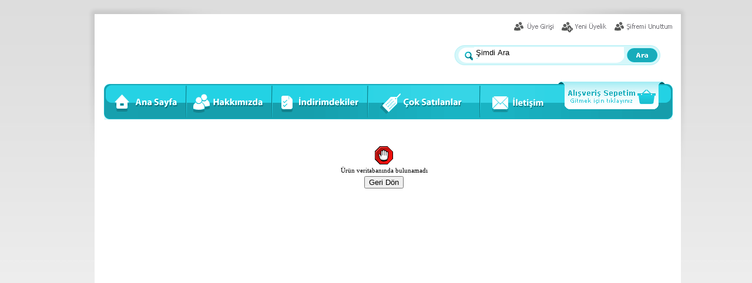

--- FILE ---
content_type: text/html
request_url: https://www.mikroskopik.com/HizliSiparis.php?Urun=Yuksek-Dusuk-Sicaklik-Iklimlendirme-Kabini-465.html
body_size: 3204
content:

<!DOCTYPE html PUBLIC "-//W3C//DTD XHTML 1.0 Transitional//EN" "http://www.w3.org/TR/xhtml1/DTD/xhtml1-transitional.dtd">
<html xmlns="http://www.w3.org/1999/xhtml">
<head>
<meta http-equiv="Content-Type" content="text/html; charset=windows-1254" />
 <title>Aob Test Sistemleri Lab Cihazları </title>
<META NAME="keywords" content="" />
<META NAME="description" content="AOB TEST SISTEMLERİ ; Dinamik ve devamlı yeniliklere göre hareket eden ekibi ile laboratuvar kalite kontrol , test cihazları ve mikroskopi konusunda uzman kadrosuyla 21 senelik deneyime sahiptir.

AOB TEST SISTEMLERİ, sektörünün en tecrübeli ve en iddialı firmalarından biridir. 

Müşteri ve çözüme odaklı analitik yaklaşımları ile kalite kontrol sektörüne hizmet eden bir kuruluştur.
AOB TEST  bugüne dek yüzlerce laboratuvarın kurulmasında hizmet etmiş ve aktif rol almıştır. 
AOB TEST  Yenilikleri ve gelişmeleri ve en son teknolojiyi sizlere sunar. 
AOB TEST  kreatif bakış açısıyla ve sunduğu alternatif çözümler ile firmanıza Artı değer katmaktadır. 
" />
 
<script language="javascript" src="https://www.mikroskopik.com/aktarimlar/js/jquery-1.5.min.js"></script>
<script language="javascript" src="https://www.mikroskopik.com/aktarimlar/js/uyekontrol.js"></script>
<script language="javascript" src="https://www.mikroskopik.com/aktarimlar/js/blocks.js"></script>
<script language="javascript" src="https://www.mikroskopik.com/aktarimlar/js/eyceks.js"></script>
<script language="javascript" src="https://www.mikroskopik.com/aktarimlar/js/ajaxgonderimler.js"></script>
<script language="javascript" src="https://www.mikroskopik.com/aktarimlar/js/overlib.js"></script>
<script language="javascript" src="https://www.mikroskopik.com/aktarimlar/js/menu.js"></script>
<script language="javascript" src="https://www.mikroskopik.com/aktarimlar/js/js.js"></script>
<script language="javascript" src="https://www.mikroskopik.com/aktarimlar/js/nora_slide.js"></script>
<script language="javascript" src="https://www.mikroskopik.com/aktarimlar/js/calendar.js"></script>
<link href="https://www.mikroskopik.com/temalar/Nora-Tema-Turquaz/style/style.css" rel="stylesheet" type="text/css"/>
<link href="https://www.mikroskopik.com/aktarimlar/css/calendar.css" rel="stylesheet" type="text/css"/>

</head>

<script type="text/javascript">








function TkMansetSlide(islem){
var MvMansetYukseklik	= 244;
var MvMansetGenislik	= 550;
var MansetEfectHizi		= 1000;
var MansetSlideSuresi	= 7000;
var OpacityHizi			= 500;
var OpacitySaydamlik	= 0.5;
var OpacityBelirginlik	= 100;


var deger = $("#TkSlide").scrollLeft();
var deger2 = $("#TkSlide").width();
var deger3 = $("#TkSlide-content").width();
var durum = deger+ deger2;
	
	if(islem==1){
		if(deger<=0){
		
			$("#TkSlide").animate({opacity: OpacitySaydamlik}, OpacityHizi) 
			$("#TkSlide").animate({ scrollLeft : deger3}, MansetEfectHizi) 
			$("#TkSlide").animate({opacity: OpacityBelirginlik}, OpacityHizi) 


		
		}else{		

			
			$("#TkSlide").animate({opacity: OpacitySaydamlik}, OpacityHizi) 
			$("#TkSlide").animate({ scrollLeft : '-='+MvMansetGenislik }, MansetEfectHizi) 
			$("#TkSlide").animate({opacity: OpacityBelirginlik}, OpacityHizi) 

	
			
		}


}else{

	if(durum>=deger3){
			
			$("#TkSlide").animate({opacity: OpacitySaydamlik}, OpacityHizi) 
			$("#TkSlide").animate({ scrollLeft : '0' }, MansetEfectHizi) 
			$("#TkSlide").animate({opacity: OpacityBelirginlik}, OpacityHizi) 


		
		}else{		

			
			$("#TkSlide").animate({opacity: OpacitySaydamlik}, OpacityHizi) 
			$("#TkSlide").animate({ scrollLeft : '+='+MvMansetGenislik }, MansetEfectHizi) 
			$("#TkSlide").animate({opacity: OpacityBelirginlik}, OpacityHizi) 

	
			
		}
}


}


$(document).ready(function(){
var TknSlideButonType = 1;
var toplam	= $("#TkSlide-content a").size();
var en		= 550*toplam;
$("#TkSlide-content").css("width",en);


$('#TkSlideSolButon').click(function() { TkMansetSlide(1); TknSlideButonType = 1;});
$('#TkSlideSagButon').click(function() { TkMansetSlide(2); TknSlideButonType = 2;});

	$("#TkSlide").mouseover(function(){
	var tkps	= $("#TkSlide").position();
		$("#TkSlideSagButon").css("left",tkps.left+20).css("top",tkps.top).fadeIn(300);
		$("#TkSlideSolButon").css("left",tkps.left+500).css("top",tkps.top).fadeIn(300);
	
	
	});
	
	$("#TkSlide").mouseout(function(){
		$("#TkSlideSolButon").fadeOut("300");
		$("#TkSlideSagButon").fadeOut("300");
	
	});

});



</script>

<body><div id="Wrapper">
	
	<table id="Wrapper" width="1030" height="1172" border="0" cellpadding="0" cellspacing="0">
	<tr>
		<td>
			<img src="https://www.mikroskopik.com/temalar/Nora-Tema-Turquaz/img/Tema/Tema-Blue_01.png" width="16" height="16" alt=""></td>
		<td>
			<img src="https://www.mikroskopik.com/temalar/Nora-Tema-Turquaz/img/Tema/Tema-Blue_02.png" width="409" height="16" alt=""></td>
		<td background="https://www.mikroskopik.com/temalar/Nora-Tema-Turquaz/img/Tema/Tema-Blue_03.png">
			<img src="https://www.mikroskopik.com/temalar/Nora-Tema-Turquaz/img/Tema/Tema-Blue_03.png" width="163" height="16" alt=""></td>
		<td>
			<img src="https://www.mikroskopik.com/temalar/Nora-Tema-Turquaz/img/Tema/Tema-Blue_04.png" width="426" height="16" alt=""></td>
		<td>
			<img src="https://www.mikroskopik.com/temalar/Nora-Tema-Turquaz/img/Tema/Tema-Blue_05.png" width="16" height="16" alt=""></td>
	</tr>
	<tr>
		<td valign="top">
			<img src="https://www.mikroskopik.com/temalar/Nora-Tema-Turquaz/img/Tema/Tema-Blue_06.png" width="16" height="486" alt=""></td>
		<td colspan="3" rowspan="3" bgcolor="#FFFFFF" valign="top">
		
		<!--Üst Blok-->
		
	
		
		<table id="Table_01" width="977" height="210" border="0" cellpadding="0" cellspacing="0" align="center">
	<tr>
		<td colspan="9">
			<table border="0" width="100%" cellspacing="0" cellpadding="0">
				<tr>
					<td rowspan="2" width="585"></td>
					<td>
			<map name="FPMap0">
			<area alt="Üye Girişi" title="Üye Girişi" coords="13, 3, 93, 24" shape="rect" href="https://www.mikroskopik.com/Account.php">
			<area alt="Yeni Üyelik" title="Yeni Üyelik" coords="97, 4, 183, 24" shape="rect" href="https://www.mikroskopik.com/Store.php?Git=Uyelik">
			<area alt="Şifremi Unuttum" title="Şifremi Unuttum" coords="190, 4, 291, 22" shape="rect" href="https://www.mikroskopik.com/Store.php?Git=Uyelik&Sayfa=SifremiUnuttum">
			</map>
			<img src="https://www.mikroskopik.com/temalar/Nora-Tema-Turquaz/img/Tema/Tema-Blue-Ust_03.png" width="295" height="27" alt="" usemap="#FPMap0" border="0" align="right"></td>
				</tr>
				<tr>
					<td colspan="4" background="https://www.mikroskopik.com/temalar/Nora-Tema-Turquaz/img/Tema/Tema-Blue-Ust_06.png" valign="top">
					
					
					<table border="0" width="100%" id="table1" cellspacing="0" cellpadding="0">
							<tr>
								<form method="GET" id="SearchFormu" name="SearchFormu" action="https://www.mikroskopik.com/Search.php">	
									<td style="padding-left: 50px" valign="middle">
									<input type="text"  id="aranan" name="a" value="Şimdi Ara" onclick="SerachFormKontrol(1);" onmouseout="SerachFormKontrol(2);"  size="30" style="border: 1px solid #FFFFFF" ></td>
									<td width="65">
									<input src="https://www.mikroskopik.com/temalar/Nora-Tema-Turquaz/img/Tema/arabuton.png" height="60" width="65" type="image" border="0">
									</td>
								</form>
							</tr>
						</table></td>
				</tr>
			</table>
		</td>
	</tr>
	<tr>
		<td>
			<a title="Ana Sayfa" href="https://www.mikroskopik.com/index.php">
			<img src="https://www.mikroskopik.com/temalar/Nora-Tema-Turquaz/img/Tema/Tema-Blue-Ust_07.png" width="147" height="66" alt="" border="0"></a></td>
		<td>
			<a title="Hakkımızda" href="https://www.mikroskopik.com/Konu/Hakkimizda.html">
			<img src="https://www.mikroskopik.com/temalar/Nora-Tema-Turquaz/img/Tema/Tema-Blue-Ust_08.png" width="146" height="66" alt="" border="0"></a></td>
		<td colspan="2">
			<a title="İndirimdekiler" href="https://www.mikroskopik.com/indirimli-urunler.php">
			<img src="https://www.mikroskopik.com/temalar/Nora-Tema-Turquaz/img/Tema/Tema-Blue-Ust_09.png" width="163" height="66" alt="" border="0"></a></td>
		<td colspan="2">
			<a title="Kampanyadakiler" href="https://www.mikroskopik.com/Cok-Satilanlar.php">
			<img src="https://www.mikroskopik.com/temalar/Nora-Tema-Turquaz/img/Tema/Tema-Blue-Ust_10.png" width="191" height="66" alt="" border="0"></a></td>
		<td colspan="2">
			<a title="İletişim" href="https://www.mikroskopik.com/Konu/Iletisim-Bilgileri.html">
			<img src="https://www.mikroskopik.com/temalar/Nora-Tema-Turquaz/img/Tema/Tema-Blue-Ust_11.png" width="129" height="66" alt="" border="0"></a></td>
		<td>
			<a title="Alışveriş Sepetim" href="https://www.mikroskopik.com/Sepetim.php">
			<img src="https://www.mikroskopik.com/temalar/Nora-Tema-Turquaz/img/Tema/Tema-Blue-Ust_12.png" width="201" height="66" alt="" border="0"></a></td>
	</tr>
		<tr>
		<td>
			<img src="https://www.mikroskopik.com/temalar/Nora-Tema-Turquaz/img/Tema/spacer.gif" width="147" height="1" alt=""></td>
		<td>
			<img src="https://www.mikroskopik.com/temalar/Nora-Tema-Turquaz/img/Tema/spacer.gif" width="146" height="1" alt=""></td>
		<td>
			<img src="https://www.mikroskopik.com/temalar/Nora-Tema-Turquaz/img/Tema/spacer.gif" width="46" height="1" alt=""></td>
		<td>
			<img src="https://www.mikroskopik.com/temalar/Nora-Tema-Turquaz/img/Tema/spacer.gif" width="117" height="1" alt=""></td>
		<td>
			<img src="https://www.mikroskopik.com/temalar/Nora-Tema-Turquaz/img/Tema/spacer.gif" width="130" height="1" alt=""></td>
		<td>
			<img src="https://www.mikroskopik.com/temalar/Nora-Tema-Turquaz/img/Tema/spacer.gif" width="61" height="1" alt=""></td>
		<td>
			<img src="https://www.mikroskopik.com/temalar/Nora-Tema-Turquaz/img/Tema/spacer.gif" width="35" height="1" alt=""></td>
		<td>
			<img src="https://www.mikroskopik.com/temalar/Nora-Tema-Turquaz/img/Tema/spacer.gif" width="94" height="1" alt=""></td>
		<td>
			<img src="https://www.mikroskopik.com/temalar/Nora-Tema-Turquaz/img/Tema/spacer.gif" width="201" height="1" alt=""></td>
	</tr>
</table>

		
</div>

		<!--Üst Blok Bitiş-->

		
		
		<table border="0" width="985" cellpadding="5" cellspacing="5"><td  valign="top"><table border="0" width="100%" id="table1">
	<tr>
		<td align="center">
	<img border="0" src="https://www.mikroskopik.com/resimler/ikonlar/caution.gif" width="34" height="34"></td>
	</tr>
	<tr>
		<td align="center">Ürün veritabanında bulunamadı<br></td>
	</tr>
	<tr>
		<td align="center"><input type="button" class="Buton1" onclick="window.history.back();" value="Geri Dön"></td>
	</tr>
</table>
</td></tr>
</table><SCRIPT language="JavaScript">
var SepetIslem = new SepetIslem();


</SCRIPT>          



</td>
		<td valign="top">
			<img src="https://www.mikroskopik.com/temalar/Nora-Tema-Turquaz/img/Tema/Tema-Blue_08.png" width="16" height="486" alt=""></td>
	</tr>
	<tr>
		<td background="https://www.mikroskopik.com/temalar/Nora-Tema-Turquaz/img/Tema/Tema-Blue_09.png">
			<img src="https://www.mikroskopik.com/temalar/Nora-Tema-Turquaz/img/Tema/Tema-Blue_09.png" width="16" height="369" alt=""></td>
		<td background="https://www.mikroskopik.com/temalar/Nora-Tema-Turquaz/img/Tema/Tema-Blue_10.png">
			<img src="https://www.mikroskopik.com/temalar/Nora-Tema-Turquaz/img/Tema/Tema-Blue_10.png" width="16" height="369" alt=""></td>
	</tr>
	<tr>
		<td valign="bottom">
			<img src="https://www.mikroskopik.com/temalar/Nora-Tema-Turquaz/img/Tema/Tema-Blue_11.png" width="16" height="283" alt=""></td>
		<td valign="bottom">
			<img src="https://www.mikroskopik.com/temalar/Nora-Tema-Turquaz/img/Tema/Tema-Blue_12.png" width="16" height="283" alt=""></td>
	</tr>
	<tr>
		<td>
			<img src="https://www.mikroskopik.com/temalar/Nora-Tema-Turquaz/img/Tema/Tema-Blue_13.png" width="16" height="18" alt=""></td>
		<td>
			<img src="https://www.mikroskopik.com/temalar/Nora-Tema-Turquaz/img/Tema/Tema-Blue_14.png" width="409" height="18" alt=""></td>
		<td background="https://www.mikroskopik.com/temalar/Nora-Tema-Turquaz/img/Tema/Tema-Blue_15.png">
			<img src="https://www.mikroskopik.com/temalar/Nora-Tema-Turquaz/img/Tema/Tema-Blue_15.png" width="163" height="18" alt=""></td>
		<td>
			<img src="https://www.mikroskopik.com/temalar/Nora-Tema-Turquaz/img/Tema/Tema-Blue_16.png" width="426" height="18" alt=""></td>
		<td>
			<img src="https://www.mikroskopik.com/temalar/Nora-Tema-Turquaz/img/Tema/Tema-Blue_17.png" width="16" height="18" alt=""></td>
	</tr>
</table>





<!--Alt Blok Bitiş-->
</div>


<div id="Footer">
                 
				  Sayfa Üretim Süresi 0.01 Saniye..<br />
				  
				  
				  <a href="https://www.mikroskopik.com/index.php"> Ana Sayfa</a> |
				<a href="https://www.mikroskopik.com/BankaHesaplari.php">Banka Hesap Numaraları</a> | 
				  <a href="https://www.mikroskopik.com/Konu/Hakkimizda.html"> Hakkımızda</a> |
				    <a href="https://www.mikroskopik.com/Iletisim.php"> İletişim Formu</a> |
				  <a href="https://www.mikroskopik.com/SiteHaritasi/" target="_blank"> Site Haritası</a> | 
				  <a title="Sitemap etiket listesi" href="https://www.mikroskopik.com/Map.php" target="_blank"> Etiketler</a>
                  <br />
		  Bu site, Nora Medya <a style="text-decoration: none;" href="http://www.noramedya.com" target="_blank" title="e-ticaret">e-ticaret</a> Yazılımı ile hazırlanmıştır. &copy; 2011 Her Hakkı Saklıdır İzinsiz Kopyalanamaz
				 
		  </div>




  

<script>(function(w,d,s,l,i){w[l]=w[l]||[];w[l].push({'gtm.start':new Date().getTime(),event:'gtm.js'});var f=d.getElementsByTagName(s)[0],j=d.createElement(s),dl=l!='dataLayer'?'&l='+l:'';j.async=true;j.src='https://www.googletagmanager.com/gtm.js?id='+i+dl;f.parentNode.insertBefore(j,f);})(window,document,'script','dataLayer','GTM-TLNPF7T');</script>
<!-- End Google Tag Manager -->

                              
<!-- Google Tag Manager (noscript) -->
<noscript><iframe src="https://www.googletagmanager.com/ns.html?id=GTM-TLNPF7T" height="0" width="0" style="display:none;visibility:hidden"></iframe></noscript>
<!-- End Google Tag Manager (noscript) -->


</body>
</html><div id="calendarDiv"></div>

--- FILE ---
content_type: text/css
request_url: https://www.mikroskopik.com/temalar/Nora-Tema-Turquaz/style/style.css
body_size: 3673
content:
@charset "windows-1254";
/* CSS Document */

body {
	font-family: Tahoma;
	font-size: 9pt;
	color: #333;
	margin-bottom: 10px;
	padding: 0px;
	background-image: url(images/bg.jpg);
	background-repeat: repeat-x;
	background-position: center top;
	background-color: #FFF;
}
.soldiv {
	background-image: url(images/sol.png);
	background-repeat: no-repeat;
	background-position: right top;
}
.sagdiv {
	background-image: url(images/sag.png);
	background-repeat: no-repeat;
	background-position: left top;
}
.tepe {
}
a {
	color: #333;
}
a:link {
	text-decoration: none;
}
a:visited {
	text-decoration: none;
}
a:hover {
	text-decoration: underline;
	color: #CC0000;
}
a:active {
	text-decoration: none;
}
h1 {
	font-size: 9pt;
	color: #063;
}
hr {
	border: 1px solid #DFDFDF;
}
p {
	font-family: Tahoma, Geneva, sans-serif;
	font-size: 9pt;
	color: #333;
}
h2 {
	font-size: 10pt;
	color: #36F;
}
h3 {
	font-size: 12pt;
	color: #C00;
}

#uyekayit_formu {
	PADDING-RIGHT: 5px; PADDING-LEFT: 5px; FONT-WEIGHT: normal; FONT-SIZE: 9px; PADDING-BOTTOM: 5px; MARGIN: 0px; COLOR: #000000; PADDING-TOP: 5px; FONT-FAMILY: Arial, Helvetica, sans-serif; BACKGROUND-COLOR: #ffffff
}
.Kategori_Son_Liste {
	BORDER-RIGHT: #ff6633 2px solid; PADDING-RIGHT: 4px; BORDER-TOP: #ff6633 2px solid; DISPLAY: block; PADDING-LEFT: 4px; FLOAT: left; PADDING-BOTTOM: 4px; MARGIN: 0px; BORDER-LEFT: #ff6633 2px solid; WIDTH: 400px; PADDING-TOP: 4px; BORDER-BOTTOM: #ff6633 2px solid; BACKGROUND-COLOR: #ffffff
}
.Kategori_Son_Liste UL {
	PADDING-RIGHT: 0px; DISPLAY: block; PADDING-LEFT: 0px; FLOAT: left; PADDING-BOTTOM: 0px; MARGIN: 0px; WIDTH: 400px; PADDING-TOP: 0px; BACKGROUND-COLOR: #ffffff
}
.Kategori_Son_Liste LI {
	PADDING-RIGHT: 0px; DISPLAY: block; PADDING-LEFT: 0px; FLOAT: left; PADDING-BOTTOM: 0px; MARGIN: 0px; WIDTH: 400px; PADDING-TOP: 0px; LIST-STYLE-TYPE: none
}
.Kategori_Son_Liste .li {
	PADDING-RIGHT: 0px; DISPLAY: block; PADDING-LEFT: 0px; FLOAT: left; PADDING-BOTTOM: 0px; MARGIN: 0px; WIDTH: 400px; PADDING-TOP: 0px; LIST-STYLE-TYPE: none
}
.Kategori_Son_Liste .Ust {
	PADDING-RIGHT: 0px; BACKGROUND-POSITION: left center; DISPLAY: block; PADDING-LEFT: 0px; FONT-WEIGHT: bold; FONT-SIZE: 9pt; FLOAT: left; BACKGROUND-IMAGE: url(images/block_header.png); PADDING-BOTTOM: 0px; MARGIN: 0px; OVERFLOW: hidden; WIDTH: 250px; COLOR: #000000; LINE-HEIGHT: 20px; PADDING-TOP: 0px; BORDER-BOTTOM: #eeeeee 1px dotted; BACKGROUND-REPEAT: no-repeat; FONT-FAMILY: Arial, Helvetica, sans-serif; HEIGHT: 20px; BACKGROUND-COLOR: #d8eeff; TEXT-ALIGN: center; TEXT-DECORATION: none
}
.Kategori_Son_Liste .li1 {
	DISPLAY: block; FLOAT: left; WIDTH: 400px; LIST-STYLE-TYPE: none; BACKGROUND-COLOR: #f7f7f7
}
.Kategori_Son_Liste A {
	BACKGROUND-POSITION: left center; DISPLAY: block; PADDING-LEFT: 10px; FONT-WEIGHT: normal; FONT-SIZE: 9pt; BACKGROUND-IMAGE: url(images/manset_ikon.png); OVERFLOW: hidden; COLOR: #333333; BORDER-BOTTOM: #eeeeee 1px dotted; BACKGROUND-REPEAT: no-repeat; FONT-FAMILY: Arial, Helvetica, sans-serif; TEXT-DECORATION: none
}
.Kategori_Son_Liste .saat {
	PADDING-RIGHT: 0px; DISPLAY: block; PADDING-LEFT: 0px; FONT-WEIGHT: bold; FONT-SIZE: 9pt; FLOAT: left; PADDING-BOTTOM: 0px; MARGIN: 0px; OVERFLOW: hidden; WIDTH: 50px; COLOR: #333333; LINE-HEIGHT: 19px; PADDING-TOP: 0px; BORDER-BOTTOM: #ffffff 1px dotted; FONT-FAMILY: Arial, Helvetica, sans-serif; HEIGHT: 19px; BACKGROUND-COLOR: #ffffcc; TEXT-ALIGN: center; TEXT-DECORATION: none
}
.Kategori_Son_Liste .Katadi {
	PADDING-RIGHT: 0px; DISPLAY: block; PADDING-LEFT: 0px; FONT-WEIGHT: bold; FONT-SIZE: 10pt; FLOAT: left; PADDING-BOTTOM: 0px; MARGIN: 0px; OVERFLOW: hidden; WIDTH: 150px; COLOR: #000033; LINE-HEIGHT: 20px; PADDING-TOP: 0px; BORDER-BOTTOM: #eeeeee 1px dotted; FONT-FAMILY: Arial, Helvetica, sans-serif; HEIGHT: 20px; BACKGROUND-COLOR: #ecf7ff; TEXT-ALIGN: center; TEXT-DECORATION: none
}
.Sayfalama {
	BORDER-RIGHT: #d2d2d2 1px solid; PADDING-RIGHT: 2px; BORDER-TOP: #d2d2d2 1px solid; DISPLAY: block; PADDING-LEFT: 2px; FONT-SIZE: 11px; FLOAT: left; PADDING-BOTTOM: 0px; MARGIN: 0px; BORDER-LEFT: #d2d2d2 1px solid; WIDTH: 15px; COLOR: #000000; LINE-HEIGHT: 16px; PADDING-TOP: 0px; BORDER-BOTTOM: #d2d2d2 1px solid; FONT-FAMILY: Tahoma, Verdana, Arial; BACKGROUND-COLOR: #f8f8f8; TEXT-ALIGN: center; TEXT-DECORATION: none
}
.Sayfalama_big {
	BORDER-RIGHT: #d2d2d2 1px solid; PADDING-RIGHT: 2px; BORDER-TOP: #d2d2d2 1px solid; DISPLAY: block; PADDING-LEFT: 2px; FONT-SIZE: 11px; FLOAT: left; PADDING-BOTTOM: 0px; MARGIN: 0px; BORDER-LEFT: #d2d2d2 1px solid; WIDTH: 15px; COLOR: #000000; LINE-HEIGHT: 16px; PADDING-TOP: 0px; BORDER-BOTTOM: #d2d2d2 1px solid; FONT-FAMILY: Tahoma, Verdana, Arial; BACKGROUND-COLOR: #80a5e7; TEXT-ALIGN: center; TEXT-DECORATION: none
}
#uyekayit_formu .altcizgi {
	PADDING-RIGHT: 5px; PADDING-LEFT: 5px; FONT-WEIGHT: normal; FONT-SIZE: 8pt; PADDING-BOTTOM: 5px; MARGIN: 0px; COLOR: #000000; PADDING-TOP: 5px; BORDER-BOTTOM: #cccccc 1px dotted; FONT-FAMILY: Arial, Helvetica, sans-serif; BACKGROUND-COLOR: #ffffff
}
#uyekayit_formu .ustcizgi {
	PADDING-RIGHT: 5px; PADDING-LEFT: 5px; FONT-WEIGHT: bold; FONT-SIZE: 9pt; PADDING-BOTTOM: 5px; MARGIN: 0px; COLOR: #000000; LINE-HEIGHT: 25px; PADDING-TOP: 5px; BORDER-BOTTOM: #cccccc 1px dotted; FONT-FAMILY: Arial, Helvetica, sans-serif; HEIGHT: 25px; BACKGROUND-COLOR: #f7f7f7
}
.ustcizgi {
	PADDING-RIGHT: 5px; PADDING-LEFT: 5px; FONT-WEIGHT: bold; FONT-SIZE: 9pt; PADDING-BOTTOM: 5px; MARGIN: 0px; COLOR: #000000; LINE-HEIGHT: 25px; PADDING-TOP: 5px; BORDER-BOTTOM: #cccccc 1px dotted; FONT-FAMILY: Arial, Helvetica, sans-serif; HEIGHT: 25px; BACKGROUND-COLOR: #f7f7f7
}
.altcizgi {
	PADDING-RIGHT: 5px; PADDING-LEFT: 5px; FONT-WEIGHT: normal; FONT-SIZE: 8pt; PADDING-BOTTOM: 5px; MARGIN: 0px; COLOR: #000000; PADDING-TOP: 5px; BORDER-BOTTOM: #cccccc 1px dotted; FONT-FAMILY: Arial, Helvetica, sans-serif; BACKGROUND-COLOR: #ffffff
}
.Font1 {
	FONT-WEIGHT: normal;
	FONT-SIZE: 9pt;
	COLOR: #ff9900;
	FONT-FAMILY: Verdana
}
.Font3 {
	FONT-WEIGHT: normal; FONT-SIZE: 9px; COLOR: #000000; FONT-FAMILY: Tahoma
}
#uyekayit_formu .mini {
	FONT-WEIGHT: normal; FONT-SIZE: 9px; COLOR: #ff0000; FONT-FAMILY: Geneva, Arial, Helvetica, sans-serif
}
.cerceve {
	border: 1px solid #CCCCCC;
}
.sehir {
	DISPLAY: block; FONT-WEIGHT: bold; FONT-SIZE: 10pt; FLOAT: left; WIDTH: 200px; COLOR: #990000; LINE-HEIGHT: 30px; BORDER-BOTTOM: #666666 1px dotted; FONT-FAMILY: Arial, Helvetica, sans-serif; HEIGHT: 30px; TEXT-ALIGN: center
}
.Tdn1 {
	PADDING-LEFT: 10px; FONT-WEIGHT: bold; FONT-SIZE: 9pt; WIDTH: 100px; COLOR: #990000; LINE-HEIGHT: 25px; BORDER-BOTTOM: #999999 1px dotted; FONT-FAMILY: Arial, Helvetica, sans-serif; HEIGHT: 25px; BACKGROUND-COLOR: #ebebeb
}
.Tdn2 {
	PADDING-LEFT: 10px; FONT-WEIGHT: bold; FONT-SIZE: 9pt; WIDTH: 100px; COLOR: #000000; LINE-HEIGHT: 25px; BORDER-BOTTOM: #999999 1px dotted; FONT-FAMILY: Arial, Helvetica, sans-serif; HEIGHT: 25px; BACKGROUND-COLOR: #ebebeb
}
.Tdm1 {
	PADDING-LEFT: 10px; FONT-WEIGHT: bold; FONT-SIZE: 9pt; WIDTH: 100px; COLOR: #990000; LINE-HEIGHT: 25px; BORDER-BOTTOM: #999999 1px dotted; FONT-FAMILY: Arial, Helvetica, sans-serif; HEIGHT: 25px
}
.Tdm2 {
	PADDING-LEFT: 10px; FONT-WEIGHT: bold; FONT-SIZE: 9pt; FLOAT: left; WIDTH: 100px; COLOR: #000000; LINE-HEIGHT: 25px; BORDER-BOTTOM: #999999 1px dotted; FONT-FAMILY: Arial, Helvetica, sans-serif; HEIGHT: 25px
}
.alttd {
	BORDER-BOTTOM: #cccccc 1px dotted
}
#Yardim_Metni {
	BORDER-RIGHT: #cccccc 1px solid; PADDING-RIGHT: 0px; BORDER-TOP: #cccccc 1px solid; DISPLAY: block; PADDING-LEFT: 0px; FLOAT: left; PADDING-BOTTOM: 0px; MARGIN: 0px; BORDER-LEFT: #cccccc 1px solid; WIDTH: 250px; PADDING-TOP: 0px; BORDER-BOTTOM: #cccccc 1px solid; BACKGROUND-COLOR: #ffffff
}
#Yardim_Metni .baslik {
	PADDING-RIGHT: 0px; DISPLAY: block; PADDING-LEFT: 0px; FONT-WEIGHT: bold; FONT-SIZE: 9pt; FLOAT: left; BACKGROUND-IMAGE: url(images/arka.jpg); PADDING-BOTTOM: 0px; MARGIN: 0px; WIDTH: 250px; COLOR: #000000; LINE-HEIGHT: 23px; PADDING-TOP: 0px; FONT-FAMILY: Tahoma; BACKGROUND-COLOR: #f0f0f0; TEXT-ALIGN: center
}
#Yardim_Metni .text {
	PADDING-RIGHT: 5px; DISPLAY: block; PADDING-LEFT: 5px; FONT-WEIGHT: normal; FONT-SIZE: 9pt; FLOAT: left; PADDING-BOTTOM: 5px; MARGIN: 0px; WIDTH: 240px; COLOR: #000000; PADDING-TOP: 5px; BORDER-BOTTOM: #cccccc 1px dotted; FONT-FAMILY: Tahoma; BACKGROUND-COLOR: #ffffff
}
#Yardim_Metni .dip {
	PADDING-RIGHT: 0px; DISPLAY: block; PADDING-LEFT: 0px; FONT-WEIGHT: bold; FONT-SIZE: 8pt; FLOAT: left; PADDING-BOTTOM: 0px; MARGIN: 0px; WIDTH: 250px; COLOR: #ffffff; LINE-HEIGHT: 20px; PADDING-TOP: 0px; FONT-FAMILY: Tahoma; BACKGROUND-COLOR: #666666; TEXT-ALIGN: center; TEXT-DECORATION: none
}
#Yardim_Metni TD {
	FONT-WEIGHT: normal; FONT-SIZE: 8pt; COLOR: #000000; FONT-FAMILY: Tahoma
}
#Video {
	PADDING-RIGHT: 5px; DISPLAY: block; PADDING-LEFT: 5px; FONT-WEIGHT: normal; FONT-SIZE: 8pt; FLOAT: left; PADDING-BOTTOM: 5px; MARGIN: 0px 0px 10px; COLOR: #000000; PADDING-TOP: 5px; FONT-FAMILY: Tahoma
}
#SepetPencereDisDiv {
	PADDING-RIGHT: 0px; DISPLAY: block; PADDING-LEFT: 0px; Z-INDEX: 15; FILTER: alpha(opacity=70); FLOAT: left; PADDING-BOTTOM: 0px; MARGIN: 0px; WIDTH: 100%; CURSOR: pointer; PADDING-TOP: 0px; POSITION: absolute; BACKGROUND-COLOR: #000; moz-opacity: .; opacity: .7
}
#SepetPencereDiv {
	BORDER-RIGHT: #d7d6d6 4px solid; PADDING-RIGHT: 0px; BORDER-TOP: #d7d6d6 4px solid; DISPLAY: block; PADDING-LEFT: 0px; Z-INDEX: 253; FLOAT: left; PADDING-BOTTOM: 0px; MARGIN: 0px; BORDER-LEFT: #d7d6d6 4px solid; WIDTH: 850px; COLOR: #000000; PADDING-TOP: 0px; BORDER-BOTTOM: #d7d6d6 4px solid; POSITION: absolute; BACKGROUND-COLOR: #fff; moz-opacity: 100; opacity: 100
}
#SepetPencereIcDiv {
	PADDING-RIGHT: 70px; PADDING-LEFT: 70px; FLOAT: left; PADDING-BOTTOM: 0px; MARGIN: 0px; PADDING-TOP: 0px; moz-opacity: 100; opacity: 100
}
.BolumAciklama {
	FONT-WEIGHT: normal; FONT-SIZE: 9pt; COLOR: #000000; FONT-FAMILY: "Trebuchet MS", Arial, Verdana
}
.BolumUst {
	FONT-WEIGHT: bold; FONT-SIZE: 9pt; COLOR: #990000; FONT-FAMILY: "Trebuchet MS", Arial, Verdana
}
.sayfalama_ileri_geri {
	BORDER-RIGHT: #efefef 1px solid; PADDING-RIGHT: 10px; BORDER-TOP: #efefef 1px solid; DISPLAY: block; PADDING-LEFT: 10px; FONT-WEIGHT: normal; FONT-SIZE: 8pt; BORDER-LEFT: #efefef 1px solid; COLOR: #999999; LINE-HEIGHT: 20px; BORDER-BOTTOM: #efefef 1px solid; FONT-FAMILY: Tahoma; TEXT-DECORATION: none
}
.sayfalama_ileri_geri:hover {
	BORDER-RIGHT: #efefef 1px solid; PADDING-RIGHT: 10px; BORDER-TOP: #efefef 1px solid; DISPLAY: block; PADDING-LEFT: 10px; FONT-WEIGHT: normal; FONT-SIZE: 8pt; BORDER-LEFT: #efefef 1px solid; COLOR: #ffffff; LINE-HEIGHT: 20px; BORDER-BOTTOM: #efefef 1px solid; FONT-FAMILY: Tahoma; BACKGROUND-COLOR: #f60; TEXT-DECORATION: none
}
.sayfalama_link {
	BORDER-RIGHT: #efefef 1px solid; PADDING-RIGHT: 8px; BORDER-TOP: #efefef 1px solid; DISPLAY: block; PADDING-LEFT: 8px; FONT-WEIGHT: normal; FONT-SIZE: 8pt; BORDER-LEFT: #efefef 1px solid; COLOR: #999999; LINE-HEIGHT: 20px; BORDER-BOTTOM: #efefef 1px solid; FONT-FAMILY: Tahoma; TEXT-DECORATION: none
}
.sayfalama_link:hover {
	BORDER-RIGHT: #efefef 1px solid; PADDING-RIGHT: 8px; BORDER-TOP: #efefef 1px solid; DISPLAY: block; PADDING-LEFT: 8px; FONT-WEIGHT: normal; FONT-SIZE: 8pt; BORDER-LEFT: #efefef 1px solid; COLOR: #ffffff; LINE-HEIGHT: 20px; BORDER-BOTTOM: #efefef 1px solid; FONT-FAMILY: Tahoma; BACKGROUND-COLOR: #f60; TEXT-DECORATION: none
}
.sayfalama_link_selected {
	BORDER-RIGHT: #efefef 1px solid; PADDING-RIGHT: 8px; BORDER-TOP: #efefef 1px solid; DISPLAY: block; PADDING-LEFT: 8px; FONT-WEIGHT: normal; FONT-SIZE: 8pt; BORDER-LEFT: #efefef 1px solid; COLOR: #ffffff; LINE-HEIGHT: 20px; BORDER-BOTTOM: #efefef 1px solid; FONT-FAMILY: Tahoma; BACKGROUND-COLOR: #f60; TEXT-DECORATION: none
}


#Header_LeftMenu {
	display: block;
	margin: 0px;
	padding: 0px;
	float: right;
}
.sepetim {
	font-family: Verdana;
	font-size: 9pt;
	font-weight: bold;
	color: #FFFFFF;
}
.kirmizi {
	color: #CD403E;
}

#SearchForm {
	height: 25px;
}
#SearchForm .input {
	background-image: url(images/SEARCH_02.png);
	background-position: left top;
	margin: 0px;
	height: 20px;
	float: left;
	display: block;
	padding-top: 5px;
	padding-right: 0px;
	padding-bottom: 0px;
	padding-left: 15px;
	border-top-style: none;
	border-right-style: none;
	border-bottom-style: none;
	border-left-style: none;
	border-top-width: thin;
	border-right-width: thin;
	border-bottom-width: thin;
	border-left-width: thin;
}


.AltKat_Class {
	font-family: Tahoma;
	font-size: 8pt;
	font-weight: bold;
	color: #333;
	border-bottom-width: 1px;
	border-bottom-style: dotted;
	border-bottom-color: #CCCCCC;
	display: block;
	line-height: 23px;
	padding-left: 5px;
}
.siyah_tabloadi {
	font-family: Tahoma;
	font-size: 8pt;
	font-weight: bold;
	color: #FFFFFF;
	text-decoration: none;
	text-align: center;
	display: block;
	line-height: 20px;
}
.turuncu_tabloadi {
	font-family: Tahoma;
	font-size: 8pt;
	font-weight: bold;
	color: #FFFFFF;
	display: block;
	text-align: center;
	line-height: 20px;
}
.gritablo_tabloadi {
	font-family: Tahoma;
	font-size: 8pt;
	font-weight: bold;
	color: #333333;
	text-decoration: none;
}

.CerceveBeyaz {
	background-color: #FFFFFF;
	border: 1px solid #CCCCCC;
}
td {
	font-family: Tahoma;
	font-size: 8pt;
	font-weight: normal;
	color: #000000;
}
#Satinal_Login  .link_text {
}

.UyeBlok_Link {
	font-family: Tahoma;
	font-size: 8pt;
	font-weight: bold;
	color: #333333;
}
.yancizgi {
	border-right-width: 1px;
	border-right-style: solid;
	border-right-color: #CCCCCC;
	padding-right: 5px;
	padding-left: 5px;
}
#Wrapper {
	padding: 0px;
	width: 990px;
	margin-top: 0px;
	margin-right: auto;
	margin-bottom: 0px;
	margin-left: auto;
}
.tl {
	font-family: Arial, Helvetica, sans-serif;
	font-size: 8px;
	font-weight: bold;
	color: #663399;
}

.UrunBlokBaslik {
	font-family: Arial, Helvetica, sans-serif;
	font-size: 9pt;
	font-weight: bold;
	color: #333;
	text-decoration: none;
	text-align: center;
	display: block;
}

.BlokFiyati {
	font-family: Arial, Helvetica, sans-serif;
	font-size: 9pt;
	font-weight: bold;
	color: #C00;
}

.BlokTutar {
	font-family: Arial, Helvetica, sans-serif;
	font-size: 11pt;
	font-weight: bold;
	color: #333333;
}


.altsolid {
	border-bottom-width: 1px;
	border-bottom-style: solid;
	border-bottom-color: #CCCCCC;
}

.input {
	border: 1px solid #CCCCCC;
	background-color: #FCFCFE;
	font-family: Tahoma;
	font-size: 8pt;
	font-weight: normal;
	color: #333333;
	padding-left: 3px;
	padding-top: 2px;
	padding-bottom: 2px;
}

.altyansolid {
	border-bottom-width: 1px;
	border-bottom-style: solid;
	border-bottom-color: #CCCCCC;
	border-right-width: 1px;
	border-right-style: solid;
	border-right-color: #CCCCCC;
}
.table_text {
	font-family: Arial, Helvetica, sans-serif;
	font-size: 10pt;
	font-weight: bold;
	color: #CC0000;
	text-decoration: none;
}
.table_text2 {
	font-family: Arial, Helvetica, sans-serif;
	font-size: 10pt;
	font-weight: bold;
	color: #333333;
	text-decoration: none;
}
.text_beyaz {
	font-family: Tahoma;
	font-size: 9pt;
	font-weight: normal;
	color: #FFFFFF;
}.table_text8 {
	font-family: Tahoma;
	font-size: 8pt;
	font-weight: bold;
	color: #333333;
}
.gri_text8 {
	font-family: Tahoma;
	font-size: 8pt;
	font-weight: bold;
	color: #999999;
}


.Kategori_Son_Liste a{
	display: block;
	font-family: Arial, Helvetica, sans-serif;
	font-size: 9pt;
	font-weight: normal;
	color: #333333;
	text-decoration: none;
	overflow: hidden;
	background-image: url(images/manset_ikon.png);
	background-repeat: no-repeat;
	background-position: left center;
	padding-left: 10px;
	border-bottom-width: 1px;
	border-bottom-style: dotted;
	border-bottom-color: #EEEEEE;
}
#Satinal_Login {
	width: 100%;
	border: 1px solid #CCCCCC;
	margin-bottom: 10px;
}
.form_text2 {
	font-family: Tahoma;
	font-size: 9pt;
	font-weight: bold;
	color: #999999;
}

#Satinal_Login .satinal_login {
	background-color: #F0F0F0;
}
#Satinal_Login .satinal_login .ust {
	background-color: #FFFFFF;
	font-family: Tahoma;
	font-size: 10pt;
	text-align: right;
	padding-right: 35px;
	color: #EE9545;
	background-image: url(images/ikonlar/223.png);
	background-repeat: no-repeat;
	background-position: right center;
	line-height: 35px;
	border-bottom-width: 1px;
	border-bottom-style: solid;
	border-bottom-color: #FFFFFF;
}
#Satinal_Login .input {
	border: 1px solid #CCCCCC;
	font-family: Tahoma;
	font-size: 9pt;
	font-weight: bold;
	color: #999999;
	background-color: #FCFCFE;
	width: 160px;
	margin: 0px;
	height: 18px;
	padding-top: 3px;
	padding-right: 0px;
	padding-bottom: 0px;
	padding-left: 0px;
}

#Satinal_Login .text {
	font-family: Tahoma;
	font-size: 8pt;
	font-weight: bold;
	color: #999999;
	text-align: right;
	line-height: 28px;
}
.link_text {
	font-family: Tahoma;
	font-size: 11px;
	color: #666666;
}

th {
	text-align: left;
}
.satinal_adim_selected {
	background-color: #FFFFFF;
	font-family: Tahoma;
	font-size: 8pt;
	font-weight: bold;
	color: #333333;
	width: 100px;
	display: block;
	line-height: 30px;
	text-align: center;
	border: 1px solid #CCCCCC;
	margin: 0px;
	padding: 0px;
	float: left;
}
.satinal_adim_deselected {
	background-color: #FF9900;
	font-family: Tahoma;
	font-size: 9pt;
	font-weight: bold;
	color: #FFFFFF;
	width: 100px;
	display: block;
	line-height: 30px;
	text-align: center;
	border: 1px solid #FF9900;
	margin: 0px;
	padding-top: 0px;
	padding-right: 15px;
	padding-bottom: 0px;
	padding-left: 15px;
	float: left;
}
.altcizgi1 {
	FONT-WEIGHT: normal;
	FONT-SIZE: 8pt;
	MARGIN: 0px;
	COLOR: #000000;
	BORDER-BOTTOM: #cccccc 1px dotted;
	FONT-FAMILY: Arial, Helvetica, sans-serif;
	BACKGROUND-COLOR: #ffffff;
	padding: 0px;
}
.Detay_Urun_Baslik {
	background-color: #F2F2F2;
	font-family: "Trebuchet MS", Arial, Helvetica, sans-serif;
	font-size: 10pt;
	font-weight: bold;
	color: #333;
	padding-left: 10px;
	text-align: center;
	line-height: 18px;
}
.Urun_Detay_Satir {
	padding-bottom: 2px;
	border-bottom-width: 1px;
	border-bottom-style: solid;
	border-bottom-color: #CCCCCC;
	font-family: Arial, Helvetica, sans-serif;
	font-size: 9pt;
	line-height: 20px;
	font-weight: normal;
	color: #333333;
}
.Urun_Detay_Baslikalt {
	background-color: #FCFCFE;
	padding-bottom: 5px;
	border-bottom-width: 1px;
	border-bottom-style: solid;
	border-bottom-color: #CCCCCC;
	font-family: Verdana;
	font-size: 10pt;
	font-weight: bold;
	color: #FF9933;
}
.Urun_Detay_Satir1 {
	padding-bottom: 2px;
	border-bottom-width: 1px;
	border-bottom-style: solid;
	border-bottom-color: #CCCCCC;
	font-family: Arial, Helvetica, sans-serif;
	font-size: 9pt;
	line-height: 20px;
	font-weight: bold;
	color: #333333;
	background-color: #FCFCFE;
}
.altcizgi2 {
	font-family: Tahoma;
	font-size: 8pt;
	font-weight: bold;
	color: #333333;
	border-bottom-width: 1px;
	border-bottom-style: solid;
	border-bottom-color: #CCCCCC;
	background-color: #F0F0F0;
	padding-top: 3px;
	padding-bottom: 3px;
}
.TemaUyariMesaji {
	font-family: Tahoma;
	font-size: 10pt;
	font-weight: bold;
	color: #FF9900;
}
.TemaHataMesajiBaslik {
	font-family: Tahoma;
	font-size: 9pt;
	font-weight: bold;
	color: #333333;
}

.mini_text {
	font-family: Tahoma;
	font-size: 9px;
	font-weight: normal;
	color: #990000;
}
.FontText {
	font-family: Verdana;
	font-size: 8pt;
	font-weight: bold;
	color: #333333;
	
	
}
.FontTextKirmizi {
	font-family: Verdana;
	font-size: 8pt;
	font-weight: bold;
	color: #FF0000;
}
#SiparisFormDivi {
	font-family: Verdana;
	font-size: 8pt;
	font-weight: normal;
	color: #333333;
}
#SiparisFormDivi td {
	font-family: Verdana;
	font-size: 8pt;
	font-weight: normal;
	color: #333333;
}
.FontTextGri {
	font-family: Verdana;
	font-size: 8pt;
	font-weight: bold;
	color: #666666;
}
/* Siparişlerim Tablosu CSS */

.FontText_SipTablo_Ust {
	font-family: Verdana;
	font-size: 8pt;
	line-height: 25px;
	font-weight: bold;
	color: #06F;
	background-image: url(images/spbg.jpg);
	background-repeat: repeat-x;
	text-align: center;
	border-top-width: 1px;
	border-bottom-width: 1px;
	border-left-width: 1px;
	border-top-style: solid;
	border-bottom-style: solid;
	border-left-style: solid;
	border-top-color: #DEE6F8;
	border-bottom-color: #DEE6F8;
	border-left-color: #DEE6F8;
}
.FontText_SipTablo_UstSag {
	font-family: Verdana;
	font-size: 8pt;
	line-height: 25px;
	font-weight: bold;
	color: #06F;
	background-image: url(images/spbg.jpg);
	background-repeat: repeat-x;
	text-align: center;
	border-top-width: 1px;
	border-bottom-width: 1px;
	border-top-style: solid;
	border-bottom-style: solid;
	border-top-color: #DEE6F8;
	border-bottom-color: #DEE6F8;
	border-right-width: 1px;
	border-right-style: solid;
	border-right-color: #DEE6F8;
	border-left-width: 1px;
	border-left-style: solid;
	border-left-color: #DEE6F8;
}
.FontText_SipTablo_Alt {
	font-family: Tahoma;
	font-size: 8pt;
	font-weight: normal;
	color: #333333;
	background-color: #F2F5FD;
	border-bottom-width: 1px;
	border-left-width: 1px;
	border-bottom-style: solid;
	border-left-style: solid;
	border-bottom-color: #DEE6F8;
	border-left-color: #DEE6F8;
	line-height: 25px;
	text-align: center;
}
.FontText_SipTablo_AltSag {
	font-family: Tahoma;
	font-size: 8pt;
	font-weight: normal;
	color: #333333;
	background-color: #F2F5FD;
	border-bottom-width: 1px;
	border-left-width: 1px;
	border-bottom-style: solid;
	border-left-style: solid;
	border-bottom-color: #DEE6F8;
	border-left-color: #DEE6F8;
	line-height: 25px;
	text-align: center;
	border-right-width: 1px;
	border-right-style: solid;
	border-right-color: #DEE6F8;
}
.UstCizgi {
	font-family: Verdana;
	font-size: 8pt;
	font-weight: bold;
	color: #333333;
	border-bottom-width: 1px;
	border-bottom-style: dotted;
	border-bottom-color: #F4F4F4;
	background-color: #D1D1D1;
}
.TabloUstCizgi {
	font-family: Verdana;
	font-size: 8pt;
	font-weight: bold;
	color: #333333;
	border-bottom-width: 1px;
	border-bottom-style: solid;
	border-bottom-color: #EEEEEE;
}
.TabloAltCizgi {
	font-family: Verdana;
	font-size: 8pt;
	font-weight: bold;
	color: #333333;
	border-bottom-width: 1px;
	border-bottom-style: solid;
	border-bottom-color: #EEEEEE;
}

.Tablogri_bg {
	font-family: Verdana;
	font-size: 8pt;
	font-weight: normal;
	color: #333333;
	border-bottom-width: 1px;
	border-bottom-style: solid;
	border-bottom-color: #EEEEEE;
}fieldset {
	border: 1px solid #FF9900;
}
legend {
	border: 1px solid #FF6600;
	font-family: Verdana;
	font-size: 8pt;
	font-weight: bold;
	color: #FFFFFF;
	background-color: #FF9900;
	height: 25px;
	padding-top: 0px;
	padding-right: 10px;
	padding-bottom: 0px;
	padding-left: 10px;
	line-height: 25px;
	margin-top: 5px;
	margin-right: 0px;
	margin-bottom: 0px;
	margin-left: 0px;
}
.FontLinks {
	font-family: Verdana;
	font-size: 9pt;
	color: #C00;
	font-weight: bold;
}
.FontLinks:hover{
	font-family: Verdana;
	font-size: 9pt;
	color: #7B97E0;
	font-weight: bold;
}
.LinkBeyaz {
	font-family: Verdana;
	font-size: 8pt;
	font-weight: bold;
	color: #FFFFFF;
	padding-left: 4px;
}
.LinkBeyaz:hover{
	font-size: 8pt;
	font-weight: bold;
	color: #FFFFFF;
	padding-left: 4px;
}

.CizgiGenel {
	border: 1px solid #CCCCCC;
}
.SepetBg {
	background-color: #FCFBFE;
}

.SepetBg1 {
	background-color: #FFFFFF;
}
#Footer {
	font-family: Tahoma, Geneva, sans-serif;
	font-size: 9pt;
	color: #333;
}
#Footer table tbody tr td div {
	font-family: Tahoma, Geneva, sans-serif;
	font-size: 9pt;
	color: #333;
	padding-top: 15px;
	padding-right: 10px;
	padding-bottom: 15px;
	padding-left: 10px;
}
#Footer a {
	font-family: Tahoma, Geneva, sans-serif;
	font-size: 9pt;
	color: #333;
	padding-right: 3px;
	padding-left: 3px;
}
#UrunTab {
	background-color: #FFFFFF;
	float: left;
	width: 550px;
	margin-top: 10px;
	margin-right: 0px;
	margin-bottom: 0px;
	margin-left: 0px;
	padding-top: 5px;
	padding-right: 3px;
	padding-bottom: 3px;
	padding-left: 3px;
}
#UrunTab .alt_tr {
	border-bottom-width: 1px;
	border-bottom-style: solid;
	border-bottom-color: #CCCCCC;
	width: 5px;
}

#UrunTab .UrunBilgisi {
	background-image: url(images/tab/urunler.jpg);
	background-repeat: no-repeat;
	background-position: left center;
	font-family: Verdana;
	font-size: 8pt;
	font-weight: bold;
	color: #999999;
	padding-left: 35px;
	line-height: 30px;
	background-color: #FBFBFB;
	border: 1px solid #CCCCCC;
}
#UrunTab .UrunBilgisi_selected {
	background-image: url(images/tab/urunler.jpg);
	background-repeat: no-repeat;
	background-position: left center;
	font-family: Verdana;
	font-size: 8pt;
	font-weight: bold;
	color: #7B99E1;
	padding-left: 35px;
	line-height: 30px;
	background-color: #FFFFFF;
	border-top-width: 1px;
	border-right-width: 1px;
	border-left-width: 1px;
	border-top-style: solid;
	border-right-style: solid;
	border-left-style: solid;
	border-top-color: #CCCCCC;
	border-right-color: #CCCCCC;
	border-left-color: #CCCCCC;
}
#UrunTab .TabCerceve {
	border-right-width: 1px;
	border-bottom-width: 1px;
	border-left-width: 1px;
	border-right-style: solid;
	border-bottom-style: solid;
	border-left-style: solid;
	border-right-color: #CCCCCC;
	border-bottom-color: #CCCCCC;
	border-left-color: #CCCCCC;
}
#UrunTab .Taksitler {
	background-image: url(images/tab/taksit.jpg);
	background-repeat: no-repeat;
	background-position: left center;
	font-family: Verdana;
	font-size: 8pt;
	font-weight: bold;
	color: #666666;
	padding-left: 35px;
	line-height: 30px;
	background-color: #FBFBFB;
	border: 1px solid #CCCCCC;
}
#UrunTab  .Taksitler_selected {
	background-image: url(images/tab/taksit.jpg);
	background-repeat: no-repeat;
	background-position: left center;
	font-family: Verdana;
	font-size: 8pt;
	font-weight: bold;
	color: #7B99E1;
	padding-left: 35px;
	line-height: 30px;
	background-color: #FFFFFF;
	border-top-width: 1px;
	border-right-width: 1px;
	border-left-width: 1px;
	border-top-style: solid;
	border-right-style: solid;
	border-left-style: solid;
	border-top-color: #CCCCCC;
	border-right-color: #CCCCCC;
	border-left-color: #CCCCCC;
}

#UrunTab .Yorumlar {
	background-image: url(images/tab/yorumlar.jpg);
	background-repeat: no-repeat;
	background-position: left center;
	font-family: Verdana;
	font-size: 8pt;
	font-weight: bold;
	color: #666666;
	padding-left: 35px;
	line-height: 30px;
	background-color: #FBFBFB;
	border: 1px solid #CCCCCC;
}
#UrunTab  .Yorumlar_selected {
	background-image: url(images/tab/yorumlar.jpg);
	background-repeat: no-repeat;
	background-position: left center;
	font-family: Verdana;
	font-size: 8pt;
	font-weight: bold;
	color: #7B99E1;
	padding-left: 35px;
	line-height: 30px;
	background-color: #FFFFFF;
	border-top-width: 1px;
	border-right-width: 1px;
	border-left-width: 1px;
	border-top-style: solid;
	border-right-style: solid;
	border-left-style: solid;
	border-top-color: #CCCCCC;
	border-right-color: #CCCCCC;
	border-left-color: #CCCCCC;
}


#UrunTab .TavsiyeEt {
	background-image: url(images/tab/tavsiyeet.jpg);
	background-repeat: no-repeat;
	background-position: left center;
	font-family: Verdana;
	font-size: 8pt;
	font-weight: bold;
	color: #666666;
	padding-left: 35px;
	line-height: 30px;
	background-color: #FBFBFB;
	border: 1px solid #CCCCCC;
}
#UrunTab  .TavsiyeEt_selected {
	background-image: url(images/tab/tavsiyeet.jpg);
	background-repeat: no-repeat;
	background-position: left center;
	font-family: Verdana;
	font-size: 8pt;
	font-weight: bold;
	color: #7B99E1;
	padding-left: 35px;
	line-height: 30px;
	background-color: #FFFFFF;
	border-top-width: 1px;
	border-right-width: 1px;
	border-left-width: 1px;
	border-top-style: solid;
	border-right-style: solid;
	border-left-style: solid;
	border-top-color: #CCCCCC;
	border-right-color: #CCCCCC;
	border-left-color: #CCCCCC;
}
.Tab_Tablogri_bg {
	font-family: Verdana;
	font-size: 7pt;
	font-weight: normal;
	color: #333333;
	border-bottom-width: 1px;
	border-bottom-style: solid;
	border-bottom-color: #EEEEEE;
}
.TaksitCizgiGenel {
	border: 1px solid #CCCCCC;
	background-color: #EEEEEE;
}
.BannerAlani {
	margin-top: 5px;
	margin-right: 0px;
	margin-bottom: 5px;
	margin-left: 0px;
	display: block;
	text-align: center;
	padding-top: 2px;
	padding-right: 0px;
	padding-bottom: 2px;
	padding-left: 0px;
}
.AltKat_Class2 {
	background-image: url(images/menu.png);
	background-repeat: no-repeat;
	background-position: left center;
	font-family: Tahoma;
	font-size: 8pt;
	font-weight: normal;
	color: #333;
	border-bottom-width: 1px;
	border-bottom-style: dotted;
	border-bottom-color: #CCCCCC;
	padding-left: 15px;
	display: block;
	margin: 0px;
	padding-top: 2px;
	padding-bottom: 2px;
}
.Detail_Title {
	font-family: Arial, Helvetica, sans-serif;
	font-size: 10pt;
	line-height: 30px;
	font-weight: bold;
	color: #CC0000;
	border-bottom-width: 1px;
	border-bottom-style: solid;
	border-bottom-color: #CCCCCC;
	text-align: center;
	background-color: #F2F2F2;
}
#Tab_UrunBilgisiDiv p {
	font-family: Tahoma;
	font-size: 9pt;
	color: #333333;
	padding: 5px;
}
.link_yesil {
	font-family: Verdana;
	font-size: 9px;
	font-weight: normal;
	color: #009900;
}
.Title_Block {
	font-family: "Trebuchet MS", Arial, Helvetica, sans-serif;
	font-size: 9pt;
	color: #FFF;
	padding-left: 30px;
	height: 30px;
	line-height: 30px;
}
#Header_Menu {
	text-align: center;
	font-family: "Trebuchet MS", Arial, Helvetica, sans-serif;
	font-size: 9pt;
	color: #666;
}
#Header_Menu a {
	font-family: "Trebuchet MS", Arial, Helvetica, sans-serif;
	font-size: 9pt;
	color: #666;
	font-weight: normal;
	text-decoration: none;
	line-height: 30px;
}
#Header_Menu a:hover {
	color: #000;
	text-decoration: none;
}
#Footer {
	text-align: center;
	width: 100%;
	font-family: "Trebuchet MS", Arial, Helvetica, sans-serif;
	font-size: 9pt;
	color: #333;
	text-decoration: none;
}
Detay Css Style Başlangıç 

.g_cerveve {
	border: 1px solid #E4E4E4;
}
.ge_cerceve {
	border: 1px solid #E4E4E4;
	padding: 5px;
}
.ge_baslik {
	font-family: Arial, Helvetica, sans-serif;
	font-size: 9pt;
	color: #333;
	line-height: 22px;
	padding-left: 10px;
	width: auto;
	text-align: center;
}
.ge_baslik:hover {
	color: #FFF;
	background-color: #3300FF;
	text-decoration: none;
}
.ge_katbaslik {
	background-color: #3300FF;
	border-bottom-width: 1px;
	border-bottom-style: solid;
	border-bottom-color: #CCCCCC;
	padding-left: 15px;
	font-family: Arial, Helvetica, sans-serif;
	font-size: 11pt;
	height: 30px;
	font-weight: bold;
	color: #FFFFFF;
	line-height: 30px;
	text-align: center;
}
.ge_katsatir {
	height: 20px;
	border-bottom-width: 1px;
	border-bottom-style: solid;
	border-bottom-color: #CCCCCC;
	font-family: Arial, Helvetica, sans-serif;
	font-size:8pt;
	font-weight: normal;
}
.ge_detay {
	font-family: Arial, Helvetica, sans-serif;
	font-size: 9pt;
	font-weight: bold;
	color: #333333;
	display: block;
	height: 20px;
	background-color: #FBF5EF;
	text-align: center;
	line-height: 20px;
	text-decoration: underline;
}
.ge_detay:hover {
	font-family: Arial, Helvetica, sans-serif;
	font-size: 8pt;
	font-weight: bold;
	color: #FFFFFF;
	display: block;
	height: 20px;
	background-color: #3300FF;
	text-align: center;
	text-decoration: none;
}
.ge_katbaslik_ust {
	background-color: #EEEEEE;
	border-bottom-width: 1px;
	border-bottom-style: solid;
	border-bottom-color: #CCCCCC;
	padding-left: 15px;
	font-family: Arial, Helvetica, sans-serif;
	font-size: 12pt;
	height: 25px;
	font-weight: bold;
	color: #666666;
}
.ge_katbaslik_text {
	font-family: Arial, Helvetica, sans-serif;
	font-size: 8pt;
	font-weight: normal;
	color: #333333;
}
.red_text {
	font-family: Arial, Helvetica, sans-serif;
	font-size: 8pt;
	font-weight: bold;
	color: #3300FF;
}
.ge_katsatir_alt {
	height: 25px;
	border-bottom-width: 1px;
	border-bottom-style: dotted;
	border-bottom-color: #EFEFEF;
	font-family: Arial, Helvetica, sans-serif;
	font-size: 8pt;
	font-weight: bold;
	color: #333333;
}
.OneriAltCerceve {
	padding: 10px;
	border: 1px solid #CCCCCC;
}
.TkSlide {
	padding: 0px;
	width: 550px;
	display: block;
	float: left;
	height: 244px;
	margin-top: 8px;
	margin-right: 0px;
	margin-bottom: 15px;
	margin-left: 0px;
	overflow: hidden;
	border-radius: 5px;
	border: 1px solid #CCC;
}
.TkSlide-content {
	padding: 0px;
	display: block;
	float: left;
	height: 244px;
	margin: 0px;
}
.TkSlide-content img {
	height: 244px;
	width: 550px;
}
.TkSlideSolButon {
	background-image: url(images/arrows.png);
	display: none;
	background-position: -30px center;
	margin: 0px;
	padding: 0px;
	width: 30px;
	position: absolute;
	left: 500px;
	top: 200px;
	z-index: 999;
	height: 244px;
	background-repeat: no-repeat;
}
.TkSlideSagButon {
	background-image: url(images/arrows.png);
	display: none;
	background-position: left center;
	margin: 0px;
	padding: 0px;
	width: 30px;
	position: absolute;
	left: 300px;
	top: 200px;
	z-index: 999;
	height: 244px;
	background-repeat: no-repeat;
}
.TkSlide-content a {
	height: 244px;
	width: 550px;
	float: left;
	margin: 0px;
	padding: 0px;
	display: block;
}

--- FILE ---
content_type: text/javascript
request_url: https://www.mikroskopik.com/aktarimlar/js/ajaxgonderimler.js
body_size: 38
content:

function AktivasyonKoduGonder(id){ 
var sc = 'uid='+id;
		JXP(1, "sonuc", "Ajax.php?Ax=AkodGonder&id="+id, sc);
   }
   
function SifreDegisimAktivasyon(id){ 
var sc = 'Islem='+id;
		JXP(1, "SifreDegisim", "Ajax.php?Ax=SifreDegisimAktivasyon", sc);
   }


function OzelMesajUyeBul(){ 
var sc = 'uyeid='+ document.ozelmesajformu.Kullanici.value;
		JXP(1, "UyeBulDiv", "Ajax.php?Ax=OzelMesajUyeBul", sc);
   }
   
   function OmEngelle(id,islem){ 
var sc = 'uyeid='+id +'&islem='+islem;
		JXP(1, "OmEngelle", "Ajax.php?Ax=OmEngelle", sc);
   }
   
   function AjaxUyeKontrol(){ 
var sc = 'Email='+ document.KayitFormu.Email.value;
		JXP(1, "AjaxUyeKontrolDiv", "Ajax.php?Ax=AjaxUyeKontrol", sc);
   }
   
   
	   
 function TabBlock(url,div){ 
var sc = 'sehir='+ document.form1.sehir.value;
		JXP(1, div, url, sc);
   }
   
function AjaxClick(url,div){ 
var sc = '';
		JXP(1, div, url, sc);
   }

   
   				   
 function UrunAltKatCek(url,div){ 
var sc = 'AnaKatID='+ document.form1.AnaKatID.value;
		JXP(1, div, url, sc);
   }
   



function IlIlceGonder(url,div){ 
var sc = 'Il_ID='+ document.Form_AdresTanim.il.value +'&Ilce_ID='+ document.Form_AdresTanim.ilce.value;
	JXP(2, div, url, sc);
   }

--- FILE ---
content_type: text/javascript
request_url: https://www.mikroskopik.com/aktarimlar/js/nora_slide.js
body_size: -10
content:
var nora_slide_1_deger = 1;
var nora_slide_ust_deger = 1;

	$("document").ready(function(){	
		$('#slide_1_sol_ok').click(function() { urun_slide_1(2); nora_slide_1_deger = 2;});
		$('#slide_1_sag_ok').click(function() { urun_slide_1(1); nora_slide_1_deger = 1;});
		
		
		$('#slide_ust_sol_ok').click(function() { urun_slide_ust(2); nora_slide_ust_deger = 2;});
		$('#slide_ust_sag_ok').click(function() { urun_slide_ust(1); nora_slide_ust_deger = 1;});

	
	})// ready




function urun_slide_1(islem){

var deger = $("#slide_1_dis").scrollLeft();
var deger2 = $("#slide_1_dis").width();
var deger3 = $("#slide_1_ic").width();
var durum = deger+ deger2;
	if(islem==1){
	
		if(deger<=0){
		
			$("#slide_1_dis").animate({ scrollLeft : deger3 }, 500) // animate

		
		}else{		
			$("#slide_1_dis").animate({ scrollLeft : '-=180' }, 500) // animate
			}
	
	
	
	}else{
		if(durum>=deger3){
		
		$("#slide_1_dis").animate({ scrollLeft : '1' }, 0) // animate

		
		}else{		
			$("#slide_1_dis").animate({ scrollLeft : '+=180' }, 500) // animate
		}
	
	}


}


function urun_slide_ust(islem){

var deger = $("#nora_slide_ust").scrollLeft();
var deger2 = $("#nora_slide_ust").width();
var deger3 = $("#nora_slide_ust_ic").width();
var durum = deger+ deger2;
	if(islem==1){
	
		if(deger<=0){
		
			$("#nora_slide_ust").animate({ scrollLeft : deger3 }, 500) // animate

		
		}else{		
			$("#nora_slide_ust").animate({ scrollLeft : '-=118' }, 500) // animate
			}
	
	
	
	}else{
		if(durum>=deger3){
		
		$("#nora_slide_ust").animate({ scrollLeft : '1' }, 0) // animate

		
		}else{		
			$("#nora_slide_ust").animate({ scrollLeft : '+=118' }, 500) // animate
		}
	
	}


}



setInterval("urun_slide_1(nora_slide_1_deger)", 5000);
setInterval("urun_slide_ust(nora_slide_ust_deger)", 5000);


--- FILE ---
content_type: text/javascript
request_url: https://www.mikroskopik.com/aktarimlar/js/menu.js
body_size: -115
content:
function ShowMenu(el,target){Element.extend(el);if(el.up().style.position!="absolute"){pos=Position.cumulativeOffset(el);tx=(pos[0]+el.getWidth()-0)+"px";ty=pos[1]+"px";}else{tx=(parseInt(el.up().style.width)-2)+'px';hh=0;hx=0;while(el.previous(".MenuItem",hx)!=undefined){hh+=20
hx+=1;}
ty=hh+"px";}
$(target).style.left=tx;$(target).style.top=ty;$(target).show();}

function ShowMenu2(target){$(target).show();}
function HideMenu(target){$(target).hide();}


--- FILE ---
content_type: text/javascript
request_url: https://www.mikroskopik.com/aktarimlar/js/uyekontrol.js
body_size: 236
content:

function regKontrol(pattern, value)
{
   r = new RegExp(pattern, "g");
   return r.test(value);
}


function UyeKayitKontrol()
{
patternEposta   = "^"+"([abcdefghijklmnopqrstuvwxyzABCDEFGHIJKLMNOPQRSTUVWXYZ0-9_\.\-]+)"+"@"+"([abcdefghijklmnopqrstuvwxyzABCDEFGHIJKLMNOPQRSTUVWXYZ0-9_\.\-]+)"+"[\.]"+"([abcdefghijklmnopqrstuvwxyzABCDEFGHIJKLMNOPQRSTUVWXYZ0-9_\.\-]+)"+"$"; 
 if(document.KayitFormu.Email.value==''){
    alert('E-Mail giriniz!');
    document.KayitFormu.Email.focus(); 
    return false;
  }  

    else if ( !regKontrol(patternEposta,document.KayitFormu.Email.value))
  {
	 alert('E-Mail adresini hatalı girdiniz!');
    document.KayitFormu.Email.focus(); 
    return false;
  }

 else if(document.KayitFormu.Sifre.value==''){
    alert('Şifre Alanını Boş Bıraktınız!');
    document.KayitFormu.Sifre.focus();
    return false;
  }

 else if(document.KayitFormu.SifreTekrar.value==''){
    alert('Şifre Tekrar Alanını Boş Bıraktınız!');
    document.KayitFormu.SifreTekrar.focus();
    return false;
  }  
 else  if(document.KayitFormu.Sifre.value!= document.KayitFormu.SifreTekrar.value){
    alert('Şifreler birbiriyle Uyuşmuyor!');
    document.KayitFormu.Sifre.focus();
    return false;
  }  
  
 else if(document.KayitFormu.GizliSoru.value==''){
    alert('Gizli soru alanını boş bıraktınız!');
    document.KayitFormu.GizliSoru.focus();
    return false;
  }  
   else if(document.KayitFormu.GizliCevap.value==''){
    alert('Gizli sorunuza Cevap Yazmadınız');
    document.KayitFormu.GizliCevap.focus();
    return false;
  }  
else if(document.KayitFormu.Gkodu.value==''){
    alert('Guvenlik Kodunu Yazmadınız!');
    document.KayitFormu.Gkodu.focus();
    return false;
  }  
 else if(document.KayitFormu.Sozlesme.checked==false){
    alert('Sözleşmeyi İşaretlemediniz!');
    document.KayitFormu.Sozlesme.focus();
    return false;
  } 
 return true;
}



function HemenKayitKontrol()
{
patternEposta   = "^"+"([abcdefghijklmnopqrstuvwxyzABCDEFGHIJKLMNOPQRSTUVWXYZ0-9_\.\-]+)"+"@"+"([abcdefghijklmnopqrstuvwxyzABCDEFGHIJKLMNOPQRSTUVWXYZ0-9_\.\-]+)"+"[\.]"+"([abcdefghijklmnopqrstuvwxyzABCDEFGHIJKLMNOPQRSTUVWXYZ0-9_\.\-]+)"+"$"; 
 if(document.KayitFormu.AdSoyad.value==''){
    alert('Ad Soyad giriniz!');
    document.KayitFormu.AdSoyad.focus(); 
    return false;
  } else if(document.KayitFormu.Email.value==''){
    alert('E-Mail giriniz!');
    document.KayitFormu.Email.focus(); 
    return false;
  }  

    else if ( !regKontrol(patternEposta,document.KayitFormu.Email.value))
  {
	 alert('E-Mail adresini hatalı girdiniz!');
    document.KayitFormu.Email.focus(); 
    return false;
  }

 else if(document.KayitFormu.Adres.value==''){
    alert('Adres Alanını Boş Bıraktınız!');
    document.KayitFormu.Adres.focus();
    return false;
  }


  
 else if(document.KayitFormu.ilce.value==''){
    alert('ilce alanını boş bıraktınız!');
    document.KayitFormu.ilce.focus();
    return false;
  }  
 else if(document.KayitFormu.Telefon.value==''){
    alert('Telefon alanını boş bıraktınız!');
    document.KayitFormu.Telefon.focus();
    return false;
  }  

  
 else if(document.KayitFormu.Sozlesme.checked==false){
    alert('Sözleşmeyi İşaretlemediniz!');
    document.KayitFormu.Sozlesme.focus();
    return false;
  } 
 return true;
}

--- FILE ---
content_type: text/javascript
request_url: https://www.mikroskopik.com/aktarimlar/js/eyceks.js
body_size: 1755
content:

function AJAX() {
   var ajax = false;
   
   // Internet Explorer (5.0+)
   try {
     ajax = new ActiveXObject("Msxml2.XMLHTTP"); 
   } catch (e) {
	   
      try {
        ajax = new ActiveXObject("Microsoft.XMLHTTP");
      } catch (e) {
        ajax = false;
      }

   }

   // Mozilla veya Safari
   if ( !ajax && typeof XMLHttpRequest != 'undefined' ) {
	   
     try{
        ajax = new XMLHttpRequest();
     }catch(e) {    
        ajax = false;
     }

   }

   // Diger (IceBrowser)
   if ( !ajax && window.createRequest ) {
     
	 try{
        ajax = window.createRequest();
     }catch(e) {  
        ajax = false;
     }

   }

	return ajax;
}


// POST iÅŸlemleri
function JXP(yukleniyor, yer, dosya, sc) {
	ajax = new AJAX();
	
	if ( ajax ) {
		ajax.onreadystatechange = function () {}
		ajax.abort()
	}

    ajax.onreadystatechange = function () {	Loading(yukleniyor, yer) }
	
	ajax.open('POST', dosya, true)
	ajax.setRequestHeader("If-Modified-Since", "Sat, 1 Jan 2000 00:00:00 GMT")
	ajax.setRequestHeader('Content-Type','application/x-www-form-urlencoded; charset=UTF-8')
    ajax.setRequestHeader("Content-length", sc.length)
    ajax.setRequestHeader("Connection", "close")
	ajax.send(sc)		
}


// GET iÅŸlemleri
function JXG(yukleniyor, yer, dosya, sc) {
	ajax = new AJAX();
	
	if ( ajax ) {
		ajax.onreadystatechange = function () {};
		ajax.abort();
	}

	// son hazÄ±rlÄ±k
	if(sc) {
		dosya = dosya +'?'+ sc;
	}

    ajax.onreadystatechange = function () {	Loading(yukleniyor, yer); }
	
	ajax.open('GET', dosya, true);
	ajax.setRequestHeader("If-Modified-Since", "Sat, 1 Jan 2000 00:00:00 GMT");
	ajax.setRequestHeader("Connection", "close");
	ajax.send(null);	
}


// YÃ¼kleme iÅŸlemleri
function Loading(yukleniyor, yer) {



	if( yukleniyor == 1 && yer != 'no_id' ) {
		if( ajax.readyState == 1 || ajax.readyState == 2 || ajax.readyState == 3 ) {
			var loading = '<br><br><br><br><p align="center"><img border="0" src="resimler/loading.gif"><br>Yukleniyor....</p>'
			document.getElementById(yer).innerHTML = loading;
		}
	}


	  if( yukleniyor == 2 && yer != 'no_id' ) {
		if( ajax.readyState == 1 || ajax.readyState == 2 || ajax.readyState == 3 ) {
			var loading = 'Bekleyin....'
			document.getElementById(yer).innerHTML = loading;
		}
	}



	if( ajax.readyState == 4 && yer != 'no_id' ) {
	
            document.getElementById(yer).innerHTML = ajax.responseText;
        
		function AJAX() {};
    }
}


// Ã–zel karakterleri zararsÄ±z hale dÃ¶nÃ¼ÅŸtÃ¼r
// ( Fix Character )
function fc_(text) {
	var temp;
	
	temp = encodeURIComponent(text);
	
	return temp;
}


												   
function ObjeOlustur(){
    try {
      return new XMLHttpRequest();
    } catch (trymicrosoft) {
      try {
        return new ActiveXObject("Msxml2.XMLHTTP");
      } catch (othermicrosoft) {
        try {
          return new ActiveXObject("Microsoft.XMLHTTP");
        } catch (failed) {
          return false;
        }
      }
    }
}



	function YuzukPanelAjax(url,yeri){
			AjaxObjesi = new ObjeOlustur;
			document.getElementById(yeri).innerHTML =  '<center><br><br><p align="center"><img border="0" src="http://www.kolaycaal.com/resimler/loading.gif" width="16" height="16"></p>------------- Bekleyin.. -------------<br><br></center>' ;
			
			AjaxObjesi.open('GET',url,true);
			AjaxObjesi.onreadystatechange = function () { AjaxObjeFonskiyonu(yeri);	}
			AjaxObjesi.send(null);
		}

	function YuzukPanelAjax1(url,yeri){
			AjaxObjesi = new ObjeOlustur;
		//	document.getElementById(yeri).innerHTML =  '<center><br><br>------------- YÃ¼kleniyor -------------<br><br></center>' ;
			
			AjaxObjesi.open('GET',url,true);
			AjaxObjesi.onreadystatechange = function () { AjaxObjeFonskiyonu(yeri);	}
			AjaxObjesi.send(null);
		}


	function AjaxObjeFonskiyonu(yeri){
		if (AjaxObjesi.readyState == 4){
			if (AjaxObjesi.status == 200){
				var Cevap = AjaxObjesi.responseText;   
				document.getElementById(yeri).innerHTML = Cevap;
			}else{
				alert(AjaxObjesi.responseText);
			}
		}
	}



function Form(isim){
	var mform = {

		// Cagir
		cagir : function(isim){
			mform.form = document.forms[isim];
		},

		// Liste
		liste : function(isim){
			var liste = {
				cagir : function(isim){
					liste.select = mform.form.elements[isim];
				},
				ekle : function(deger,metin){
					var secenek   = document.createElement('OPTION');
					secenek.value = deger;
					secenek.text  = metin;
					liste.select.options.add(secenek);
				},
				kaldir : function(no){
					liste.select.options[no] = null;
				},
				yenile : function(dizi){
					liste.temizle();
					if(dizi){
						for(i=0; i<dizi.length; i++){
							liste.ekle(dizi[i][0],dizi[i][1]);
						}
					}
				},
				temizle : function(){
					for(i=liste.select.options.length-1; i>=0; i--){
						liste.kaldir([i]);
					}
				}
			}
			if(isim) liste.cagir(isim);
			return liste;
		},

		// Adres
		adres : function(ulke,il,ilce,semt,ajax_url){
			var adres = {
				ulke  : mform.liste(ulke),
				il    : mform.liste(il),
				ilce  : mform.liste(ilce),
				semt  : mform.liste(semt),
				secim : 'hayir',
				getir : function(ulke,il,ilce,semt){
					var xhr = new XHR('Store.php?Git=ililce');
					xhr.talep('tur=ulke&ulke='+ulke+'&il='+il+'&ilce='+ilce+'&secim='+adres.secim);
					xhr.islem = function(){
						var cevap = xhr.cevap();
						eval('var dizi='+cevap);
						if(adres.ulke.select){
							adres.ulke.yenile(dizi.ulke);
							adres.ulke.select.value = ulke;
							adres.ulke.select.onchange = function(){ adres.yenile('il','ulke='+adres.ulke.select.value); }
						}
						if(adres.il.select){
							adres.il.yenile(dizi.il);
							adres.il.select.value = il;
							adres.il.select.onchange = function(){ adres.yenile('ilce','il='+adres.il.select.value); }
						}
						if(adres.ilce.select){
							adres.ilce.yenile(dizi.ilce);
							adres.ilce.select.value = ilce;
							adres.ilce.select.onchange = function(){ adres.yenile('semt','ilce='+adres.ilce.select.value); }
						}
						if(adres.semt.select){
							adres.semt.yenile(dizi.semt);
							adres.semt.select.value = semt;
						}
					}
				},
				yenile : function(tur,ust){
					var xhr = new XHR('Store.php?Git=ililce');
					xhr.talep('tur='+tur+'&'+ust+'&secim='+adres.secim);
					xhr.islem = function(){
						eval('var dizi='+xhr.cevap());
						if(tur == 'il') adres.il.yenile(dizi.il);
						if(tur == 'il' || tur == 'ilce') adres.ilce.yenile(dizi.ilce);
						if(tur == 'il' || tur == 'ilce' || tur == 'semt') adres.semt.yenile(dizi.semt);
					}
				}
			}
			return adres;
		}
	}

	if(isim) mform.cagir(isim);
	return mform;
}

// XHR
// ---------------------------------------------
function XHR(hedef){
	var xhr = {

		// Islem
		islem : function(){
			return true;
		},

		// Baglan
		baglan : function(hedef){
			this.xhr = new _xhr(this);
			this.xhr.open('POST',hedef,true);
			this.xhr.setRequestHeader('Content-type', 'application/x-www-form-urlencoded; charset=UTF-8');
		},

		// Talep
		talep : function(talep){
			this.xhr.send(talep);
		},

		// Cevap
		cevap : function(){
			return this.xhr.responseText;
		}
	}

	// Baglan ...
	if(hedef) xhr.baglan(hedef);
	return xhr;
}

// XHR - Temel
// ---------------------------------------------
function _xhr(nesne){
	var xhr;

	/*@cc_on @*/
	/*@if (@_jscript_version >= 5)
	try { xhr = new ActiveXObject("Msxml2.XMLHTTP"); }
	catch(e) {
		try{ xhr = new ActiveXObject("Microsoft.XMLHTTP"); }
		catch(e){ xhr = false; }
	}
	@else xhr=false; @end @*/

	if(!xhr && typeof XMLHttpRequest != 'undefined'){
		try{ xhr = new XMLHttpRequest(); }
		catch (e){ xhr = false; }
	}

	xhr.onreadystatechange = function(){
		if(xhr.readyState == 4 && xhr.status == 200) nesne.islem();
	};

	return xhr;
}

--- FILE ---
content_type: text/javascript
request_url: https://www.mikroskopik.com/aktarimlar/js/calendar.js
body_size: 1765
content:
/* MarcGrabanski.com */

/* Pop-Up Calendar Built from Scratch by Marc Grabanski */

var popUpCal = {
    selectedMonth: new Date().getMonth(), // 0-11
    selectedYear: new Date().getFullYear(), // 4-digit year
    selectedDay: new Date().getDate(),
    calendarId: 'calendarDiv',
    inputClass: 'calendarSelectDate',
    
	init: function () {
        var x = getElementsByClass(popUpCal.inputClass, document, 'input');
        var y = document.getElementById(popUpCal.calendarId);
        // set the calendar position based on the input position
        for (var i=0; i<x.length; i++) {
            x[i].onfocus = function () {
				popUpCal.selectedMonth = new Date().getMonth();
                setPos(this, y); // setPos(targetObj,moveObj)
                y.style.display = 'block';
                popUpCal.drawCalendar(this); 
                popUpCal.setupLinks(this);
            }
        }
    },
    
    drawCalendar: function (inputObj) {
		
		var html = '';
		html = '<a id="closeCalender">Takvimi Kapat</a>';
		html += '<table cellpadding="0" cellspacing="0" id="linksTable"><tr>';
    	html += '	<td><a id="prevMonth"><< Önce</a></td>';
		html += '	<td><a id="nextMonth">Sonra >></a></td>';
		html += '</tr></table>';
		html += '<table id="calendar" cellpadding="0" cellspacing="0"><tr>';
		html += '<th colspan="7" class="calendarHeader">'+getMonthName(popUpCal.selectedMonth)+' '+popUpCal.selectedYear+'</th>';
		html += '</tr><tr class="weekDaysTitleRow">';
        var weekDays = new Array('P','S','Ç','P','C','CTS','PZR');
        for (var j=0; j<weekDays.length; j++) {
			html += '<td class="Gunler">'+weekDays[j]+'</td>';
        }
		
        var daysInMonth = getDaysInMonth(popUpCal.selectedYear, popUpCal.selectedMonth);
        var startDay = getFirstDayofMonth(popUpCal.selectedYear, popUpCal.selectedMonth);
        var numRows = 0;
        var printDate = 1;
        if (startDay != 7) {
            numRows = Math.ceil(((startDay+1)+(daysInMonth))/7); // calculate the number of rows to generate
        }
		
        // calculate number of days before calendar starts
        if (startDay != 7) {
            var noPrintDays = startDay + 1; 
        } else {
            var noPrintDays = 0; // if sunday print right away	
        }
		var today = new Date().getDate();
		var thisMonth = new Date().getMonth();
		var thisYear = new Date().getFullYear();
        // create calendar rows
        for (var e=0; e<numRows; e++) {
			html += '<tr class="weekDaysRow">';
            // create calendar days
            for (var f=0; f<7; f++) {
				if ( (printDate == today) 
					 && (popUpCal.selectedYear == thisYear) 
					 && (popUpCal.selectedMonth == thisMonth) 
					 && (noPrintDays == 0)) {
					html += '<td id="today" class="weekDaysCell">';
				} else {
                	html += '<td class="weekDaysCell">';
				}
                if (noPrintDays == 0) {
					if (printDate <= daysInMonth) {
						html += '<a>'+printDate+'</a>';
					}
                    printDate++;
                }
                html += '</td>';
                if(noPrintDays > 0) noPrintDays--;
            }
            html += '</tr>';
        }
		html += '</table>';
        
        // add calendar to element to calendar Div
        var calendarDiv = document.getElementById(popUpCal.calendarId);
        calendarDiv.innerHTML = html;
        
        // close button link
        document.getElementById('closeCalender').onclick = function () {
            calendarDiv.style.display = 'none';
        }
		// setup next and previous links
        document.getElementById('prevMonth').onclick = function () {
            popUpCal.selectedMonth--;
            if (popUpCal.selectedMonth < 0) {
                popUpCal.selectedMonth = 11;
                popUpCal.selectedYear--;
            }
            popUpCal.drawCalendar(inputObj); 
            popUpCal.setupLinks(inputObj);
        }
        document.getElementById('nextMonth').onclick = function () {
            popUpCal.selectedMonth++;
            if (popUpCal.selectedMonth > 11) {
                popUpCal.selectedMonth = 0;
                popUpCal.selectedYear++;
            }
            popUpCal.drawCalendar(inputObj); 
            popUpCal.setupLinks(inputObj);
        }
        
    }, // end drawCalendar function
    
    setupLinks: function (inputObj) {
        // set up link events on calendar table
        var y = document.getElementById('calendar');
        var x = y.getElementsByTagName('a');
        for (var i=0; i<x.length; i++) {
            x[i].onmouseover = function () {
                this.parentNode.className = 'weekDaysCellOver';
            }
            x[i].onmouseout = function () {
                this.parentNode.className = 'weekDaysCell';
            }
            x[i].onclick = function () {
                document.getElementById(popUpCal.calendarId).style.display = 'none';
                popUpCal.selectedDay = this.innerHTML;
                inputObj.value = formatDate(popUpCal.selectedDay, popUpCal.selectedMonth, popUpCal.selectedYear);		
            }
        }
    }
    
}
// Add calendar event that has wide browser support
if ( typeof window.addEventListener != "undefined" )
    window.addEventListener( "load", popUpCal.init, false );
else if ( typeof window.attachEvent != "undefined" )
    window.attachEvent( "onload", popUpCal.init );
else {
    if ( window.onload != null ) {
        var oldOnload = window.onload;
        window.onload = function ( e ) {
            oldOnload( e );
            popUpCal.init();
        };
    }
    else
        window.onload = popUpCal.init;
}

/* Functions Dealing with Dates */

function formatDate(Day, Month, Year) {
    Month++; // adjust javascript month
    if (Month <10) Month = '0'+Month; // add a zero if less than 10
    if (Day < 10) Day = '0'+Day; // add a zero if less than 10
    var dateString = Month+'/'+Day+'/'+Year;
    return dateString;
}

function getMonthName(month) {
    var monthNames = new Array('OCAK','SUBAT','MART','NISAN','MAYIS','HAZIRAN','TEMMUZ','AGUSTOS','EYLUL','EKIM','KASIM','ARALIK');
    return monthNames[month];
}

function getDayName(day) {
    var dayNames = new Array('PAZARTESI','SALI','CARSAMBA','PERSEMBE','CUMA','CUMARTESI','PAZAR')
    return dayNames[day];
}

function getDaysInMonth(year, month) {
    return 32 - new Date(year, month, 32).getDate();
}

function getFirstDayofMonth(year, month) {
    var day;
    day = new Date(year, month, 0).getDay();
    return day;
}

/* Common Scripts */

function getElementsByClass(searchClass,node,tag) {
    var classElements = new Array();
    if ( node == null ) node = document;
    if ( tag == null ) tag = '*';
    var els = node.getElementsByTagName(tag);
    var elsLen = els.length;
    var pattern = new RegExp("(^|\\s)"+searchClass+"(\\s|$)");
    for (i = 0, j = 0; i < elsLen; i++) {
        if ( pattern.test(els[i].className) ) {
            classElements[j] = els[i];
            j++;
        }
    }
    return classElements;
}

/* Position Functions */

function setPos(targetObj,moveObj) {
    var coors = findPos(targetObj);
    moveObj.style.position = 'absolute';
    moveObj.style.top = coors[1]+20 + 'px';
    moveObj.style.left = coors[0] + 'px';
}

function findPos(obj) {
    var curleft = curtop = 0;
    if (obj.offsetParent) {
        curleft = obj.offsetLeft
        curtop = obj.offsetTop
        while (obj = obj.offsetParent) {
            curleft += obj.offsetLeft
            curtop += obj.offsetTop
        }
    }
    return [curleft,curtop];
}

--- FILE ---
content_type: text/plain
request_url: https://www.google-analytics.com/j/collect?v=1&_v=j102&a=1217565890&t=pageview&_s=1&dl=https%3A%2F%2Fwww.mikroskopik.com%2FHizliSiparis.php%3FUrun%3DYuksek-Dusuk-Sicaklik-Iklimlendirme-Kabini-465.html&ul=en-us%40posix&dt=Aob%20Test%20Sistemleri%20Lab%20Cihazlar%C4%B1&sr=1280x720&vp=1280x720&_u=YEBAAAABAAAAAC~&jid=1479850492&gjid=230880571&cid=1294112388.1768919603&tid=UA-188353179-45&_gid=1694030694.1768919603&_r=1&_slc=1&gtm=45He61e1n81TLNPF7Tv844968269za200zd844968269&gcd=13l3l3l3l1l1&dma=0&tag_exp=103116026~103200004~104527907~104528501~104684208~104684211~105391252~115938466~115938468~117041587&z=536584022
body_size: -451
content:
2,cG-7ZZX8LJWWJ

--- FILE ---
content_type: text/javascript
request_url: https://www.mikroskopik.com/aktarimlar/js/blocks.js
body_size: 1692
content:
function Bc(id,islem){
	if(islem==1){
	document.getElementById(id).className  = "submit_hover";
	}else{
	document.getElementById(id).className  = "submit_a";
	}
}

function UyariVer(url,mesaj)
{
var a 
a = confirm(mesaj)
	if (a==1)
	{
	location.href= url;
	return true;
	}

}
function kodcek(metin)
{
	var textarea = document.form1.Mesaj;

	if (document.selection)
	{
		textarea.focus();
		konum = document.selection.createRange();
		konum.text = ' ' + metin + ' '; 
	}

	else if (typeof(textarea.selectionStart) == 'number') 
	{
		var secili = (textarea.value).substring(textarea.selectionStart,textarea.selectionEnd);
		var bas = (textarea.value).substring(0,textarea.selectionStart);
		var son = (textarea.value).substring(textarea.selectionEnd,textarea.value.length);
		textarea.value = bas + ' ' + metin + ' ' + secili + son;
		textarea.selectionStart = (bas.length + metin.length + 2);
		textarea.selectionEnd = (bas.length + metin.length + 2);
	}
	
	else
	{
		metin = ' ' + metin + ' ';
		textarea.value += metin;
	}
	textarea.focus();
	return;
}


function TumunuSec(select)
{
	with (document.forumadi)
	{
		var check = false;
		var i=0;

		for (i=0; i< elements.length; i++)
			if (elements[i].type == 'checkbox' && !elements[i].disabled)
				if (elements[i].name.substring(0, select.length) == select)
				{
					check = !(elements[i].checked);	break;
				}

		for (i=0; i < elements.length; i++)
			if (elements[i].type == 'checkbox' && !elements[i].disabled)
				if (elements[i].name.substring(0, select.length) == select)
					elements[i].checked = check;
	}
}


function FormTumunuSec(select)
{
	with (document.forumadi)
	{
		var check = false;
		var i=0;

		for (i=0; i< elements.length; i++)
			if (elements[i].type == 'checkbox' && !elements[i].disabled)
				if (elements[i].name.substring(0, select.length) == select)
				{
					check = !(elements[i].checked);	break;
				}

		for (i=0; i < elements.length; i++)
			if (elements[i].type == 'checkbox' && !elements[i].disabled)
				if (elements[i].name.substring(0, select.length) == select)
					elements[i].checked = check;
	}
}




function MenuGonder(targ,selObj,restore){ //v3.0
  eval(targ+".location='"+selObj.options[selObj.selectedIndex].value+"'");
  if (restore) selObj.selectedIndex=0;
}

function pencere(url,genislik,yukseklik){
winpops=window.open(url,"","width= " + genislik + ",height=" + yukseklik + ",fullscreen=no,scrollbars=no,location=no,directories=no,status=yes,menubar=no,toolbar=no,resizable=no")
}


 function PopPencere(url,genislik,yukseklik){
winpops=window.open(url,"","width= " + genislik + ",height=" + yukseklik + ",fullscreen=no,scrollbars=yes,location=no,directories=no,status=yes,menubar=no,toolbar=no,resizable=no")
}

function Bayikoncek(metin)
{
	var textarea = document.form1.bayikon;

	if (document.selection)
	{
		textarea.focus();
		konum = document.selection.createRange();
		konum.text =metin; 
	}

	else if (typeof(textarea.selectionStart) == 'number') 
	{
		var secili = (textarea.value).substring(textarea.selectionStart,textarea.selectionEnd);
		var bas = (textarea.value).substring(0,textarea.selectionStart);
		var son = (textarea.value).substring(textarea.selectionEnd,textarea.value.length);
		textarea.value = bas + metin + secili + son;
		textarea.selectionStart = (bas.length + metin.length + 2);
		textarea.selectionEnd = (bas.length + metin.length + 2);
	}
	
	else
	{

		textarea.value = metin;
	}
	textarea.focus();
	return;
}

function gizle(id){
   		var divObject=document.getElementById(id);
   		divObject.style.display="none";
   	}
   	
   	function goster(id){
   		var divObject=document.getElementById(id);
   		divObject.style.display="block";
  	}	

   	function goster1(id){
		id = id+"_";
   		var divObject=document.getElementById(id);
   		divObject.style.display="block";
  	}	

function displayMyDiv(divID,baslik,adet)
    {

		for(x=0; x<=adet; x++){
		gizle(baslik+x);
		gizle(baslik+x+'_');
		}
    

    goster(divID);
    goster1(divID);
    }
	
	function SayfaGonder(targ,selObj,restore){ //v3.0
  eval(targ+".location='"+selObj.options[selObj.selectedIndex].value+"'");
  if (restore) selObj.selectedIndex=0;
}

function blinkIt() {
if (!document.all) return;
else {
for(i=0;i<document.all.tags('blink').length;i++){
s=document.all.tags('blink')[i];
s.style.visibility=(s.style.visibility=='visible')?'hidden':'visible';
}
}
}

function hide(divID)
		    {
		    document.getElementById(''+divID+'').style.display = 'none';
		    }
		function display(divID)
		    {
		    document.getElementById(''+divID+'').style.display = 'block';
		    }

function TdRenkDesigsitr(id,renk){
 	document.getElementById(id).bgColor= renk;
 }
 
function HaberResimYukle(popurl){
winpops=window.open(popurl,"","width=500,height=500,scrollbars=yes")
}
function DetayResimYukle(popurl){
winpops=window.open(popurl,"","width=500,height=250,scrollbars=yes")
}


function degistir(divadi,id,clasadi,classdiger,tagadi){

//Diğer elemanları sıfırlar
var elems = document.getElementById(divadi).getElementsByTagName(tagadi)
for(x=0;x<elems.length;x++)elems[x].className= classdiger;
//Diğer elemanları sıfırlar
document.getElementById(id).className  = clasadi;
}



function ClickKontrol(id){
  
  if(document.forumadi.TumunuSec.checked!=true){
    TumunuSec(id);
  }
  else{
  TumunuSec(id);
  }

}


 function SepetPencereIslem(islem,id,bg){
	
	if(islem==1){
	document.getElementById(id).style.display = 'none';
	document.getElementById(bg).style.display = 'none';
	document.getElementById('SepetPencereIcDiv').style.display = 'none';
	}else{
	document.getElementById(id).style.display = 'block';
	document.getElementById(bg).style.display = 'block';
	document.getElementById('SepetPencereIcDiv').style.display = 'block';
	}
	
}

function isNumber(id) {
var re = /^[0-9-'.']*$/;
if (!re.test(id.value)) {
alert('bu bölgeye sadece sayi veya "." yazabilirsiniz');
id.value = id.value.replace(/[^0-9-'.']/g,"");
}
}

function SerachFormKontrol(islem){
	if(islem==1){
		document.getElementById('SearchFormu').aranan.value = '';
	}
	else{
	
		if(document.getElementById('SearchFormu').aranan.value==''){
		document.getElementById('SearchFormu').aranan.value = 'Aranacak kelimeyi yazın';	
		}	
	}
	
}



function AdminDivAcKapat(div){
		var obj = document.getElementById(div);
		if(obj.style.display=='none'){
		obj.style.display	= 'block';	
		}
		else{
		obj.style.display	= 'none';		
		}
	}


function UrunTabClick(id,clasadi){
	
	document.getElementById('Tab_UrunBilgisi').className  = "UrunBilgisi";
	document.getElementById('Tab_UrunBilgisiDiv').style.display  = "none";

	document.getElementById('Tab_Taksitler').className  = "Taksitler";
	document.getElementById('Tab_TaksitlerDiv').style.display  = "none";

	document.getElementById('Tab_Yorumlar').className  = "Yorumlar";
	document.getElementById('Tab_YorumlarDiv').style.display  = "none";


	document.getElementById('Tab_TavsiyeEt').className  = "TavsiyeEt";
	document.getElementById('Tab_TavsiyeEtDiv').style.display  = "none";

	document.getElementById(id).className  = clasadi;
	document.getElementById(id+'Div').style.display  = "block";

}

function InputKontrol(islem){
	if(islem==1){
		document.getElementById('LoginForm').Email.value = '';
	}
	else{
	
		if(document.getElementById('LoginForm').Email.value==''){
		document.getElementById('LoginForm').Email.value = 'E-posta adresiniz';	
		}	
	}
	
}

function InputKontrol1(islem){
	if(islem==1){
		document.getElementById('LoginForm').UserSifre.value = '';
	}
	else{
	
		if(document.getElementById('LoginForm').UserSifre.value==''){
		document.getElementById('LoginForm').UserSifre.value = 'parola';	
		}	
	}
	
}

var MenuID	= "A_Menu";


function AcilirMenu(){
	
var UlTaglari	= document.getElementById(MenuID).getElementsByTagName("ul");
			
		for(x=0; x<UlTaglari.length; x++){
				
				UlTaglari[x].parentNode.getElementsByTagName("a")[0].className = "alt_menu";
			
				if(UlTaglari[x].parentNode.parentNode.id==MenuID){
					UlTaglari[x].style.left = UlTaglari[x].parentNode.offsetWidth+"px";
				}
				else{
					
					UlTaglari[x].style.left = UlTaglari[x-1].getElementsByTagName("a")[0].offsetWidth+"px";
				}
			
			
				UlTaglari[x].parentNode.onmouseover = function(){
					this.getElementsByTagName("ul")[0].style.display = "block";
				}
			
				UlTaglari[x].parentNode.onmouseout = function(){
					this.getElementsByTagName("ul")[0].style.display = "none";
				}
		
		}

	for(t=UlTaglari.length-1; t>-1; t--){
		UlTaglari[t].style.visibility	= "visible";
		UlTaglari[t].style.display	= "none";
	}

	}


if(window.addEventListener){
	window.addEventListener("load",AcilirMenu, false);
}
else if(window.attachEvent){
window.attachEvent("onload",AcilirMenu);
}




function FcLogin(url){
PopPencere(url+"FckLogin.php",800,400);
}